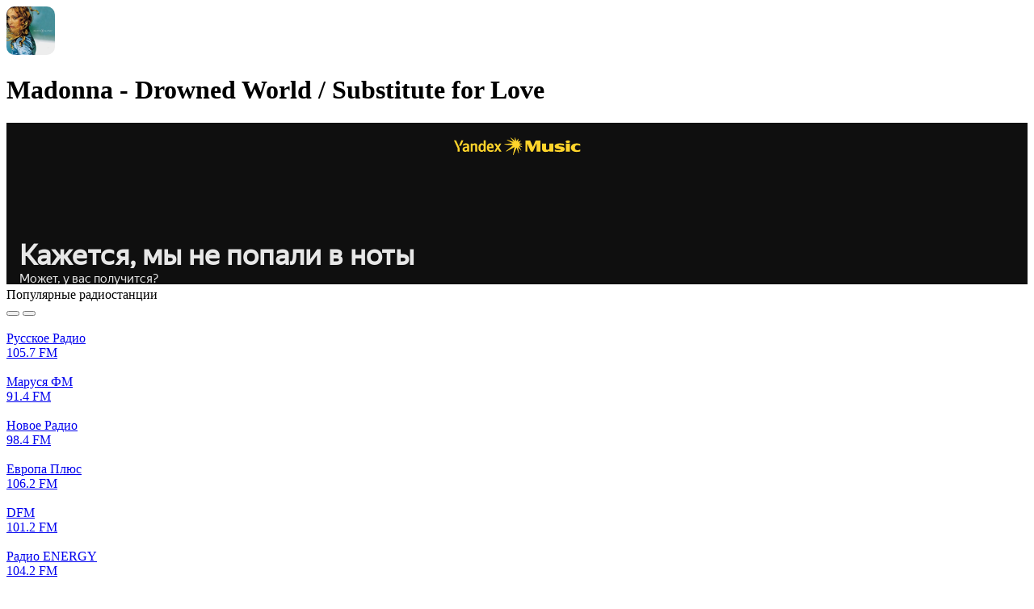

--- FILE ---
content_type: application/javascript; charset=UTF-8
request_url: https://music.yandex.ru/_next/static/chunks/pages/iframe-redirect-page-3775a871f456a482.js
body_size: 145
content:
(self.webpackChunk_N_E=self.webpackChunk_N_E||[]).push([[254],{58512:function(a,e,c){"use strict";c.r(e);var r=c(36814),t=c(10435),n=c(70987),u=c(31682),i=c(28364);e.default=function(){var a=(0,t.useRouter)(),e=(0,r.useRef)(!1),c=(0,u.K)().logError,o=(0,r.useCallback)((function(e,r){var t=(0,n.Aw)(e,r),u="/iframe";if(t)switch(t.sourceType){case n.m5.TRACK:t.albumId&&(u+="/album/".concat(t.albumId)),u+="/track/".concat(t.trackId);break;case n.m5.ALBUM:u+="/album/".concat(t.albumId);break;case n.m5.PLAYLIST:u+="/playlist/".concat(t.owner,"/").concat(t.playlistId);break;case n.m5.ARTIST:u+="/artist/".concat(t.artistId);break;default:u+="/404"}else u+="/404";t||c({message:"IFRAME_PARSING_HASH_ERROR",service:"iframe",additional:{href:window.location.href,parsed:t}}),a.replace("".concat(u).concat(window.location.search))}),[c,a]);return(0,r.useEffect)((function(){!e.current&&a.isReady&&(e.current=!0,o(window.location.hash,a.query))}),[a.isReady,o]),(0,i.jsx)(i.Fragment,{})}},35298:function(a,e,c){"use strict";c.r(e),c.d(e,{default:function(){return r.default}});var r=c(58512)},31374:function(a,e,c){(window.__NEXT_P=window.__NEXT_P||[]).push(["/iframe-redirect-page",function(){return c(35298)}])}},function(a){a.O(0,[9774,2888,179],(function(){return e=31374,a(a.s=e);var e}));var e=a.O();_N_E=e}]);